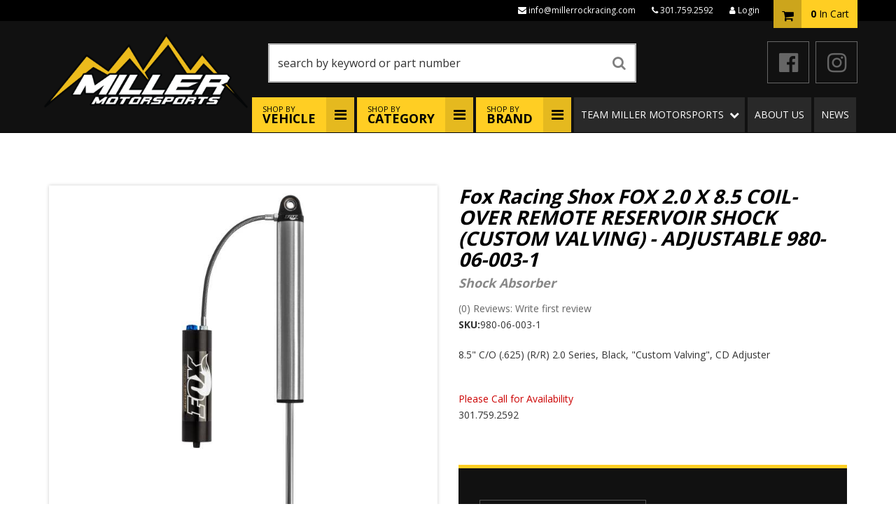

--- FILE ---
content_type: text/plain
request_url: https://www.google-analytics.com/j/collect?v=1&_v=j102&a=1775168819&t=pageview&_s=1&dl=https%3A%2F%2Fmillerrockracing.com%2Fi-1626-fox-racing-shox-fox-2-0-x-8-5-coil-over-remote-reservoir-shock-custom-valving-adjustable-980-06-003-1.html&ul=en-us%40posix&dt=Fox%20Racing%20Shox%20%23980-06-003-1%20FOX%202.0%20X%208.5%20COIL-OVER%20REMOTE%20RESERVOIR%20SHOCK%20(CUSTOM%20VALVING)%20-%20ADJUSTABLE%20-%20millerrockracing.com&sr=1280x720&vp=1280x720&_u=IEBAAEABAAAAACAAI~&jid=1389539624&gjid=2066710655&cid=1363905930.1768851747&tid=UA-111506508-1&_gid=557220495.1768851747&_r=1&_slc=1&z=505691054
body_size: -287
content:
2,cG-LGSJJZEWQ9